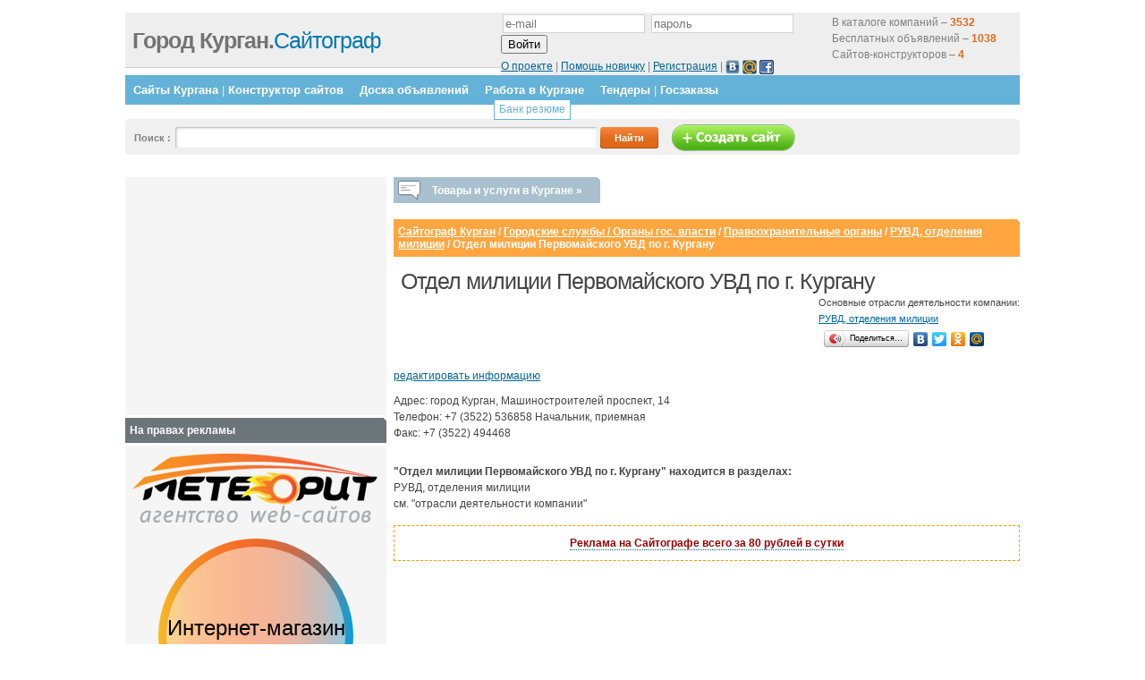

--- FILE ---
content_type: text/html; charset=utf-8
request_url: https://www.google.com/recaptcha/api2/aframe
body_size: 270
content:
<!DOCTYPE HTML><html><head><meta http-equiv="content-type" content="text/html; charset=UTF-8"></head><body><script nonce="JLI1XZ3qVR9zGSKUo0G1ow">/** Anti-fraud and anti-abuse applications only. See google.com/recaptcha */ try{var clients={'sodar':'https://pagead2.googlesyndication.com/pagead/sodar?'};window.addEventListener("message",function(a){try{if(a.source===window.parent){var b=JSON.parse(a.data);var c=clients[b['id']];if(c){var d=document.createElement('img');d.src=c+b['params']+'&rc='+(localStorage.getItem("rc::a")?sessionStorage.getItem("rc::b"):"");window.document.body.appendChild(d);sessionStorage.setItem("rc::e",parseInt(sessionStorage.getItem("rc::e")||0)+1);localStorage.setItem("rc::h",'1769398657356');}}}catch(b){}});window.parent.postMessage("_grecaptcha_ready", "*");}catch(b){}</script></body></html>